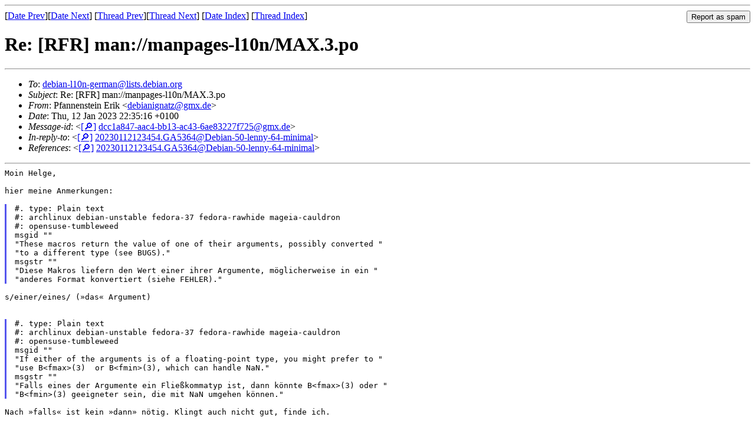

--- FILE ---
content_type: text/html
request_url: https://lists.debian.org/debian-l10n-german/2023/01/msg00144.html
body_size: 2192
content:
<!-- MHonArc v2.6.19 -->
<!--X-Subject: Re: [RFR] man://manpages&#45;l10n/MAX.3.po -->
<!--X-From-R13: Bsnaarafgrva Sevx &#60;qrovnavtangmNtzk.qr> -->
<!--X-Date: Thu, 12 Jan 2023 21:35:37 +0000 (UTC) -->
<!--X-Message-Id: dcc1a847&#45;aac4&#45;bb13&#45;ac43&#45;6ae83227f725@gmx.de -->
<!--X-Content-Type: text/plain -->
<!--X-Reference: 20230112123454.GA5364@Debian&#45;50&#45;lenny&#45;64&#45;minimal -->
<!--X-Head-End-->
<!DOCTYPE HTML PUBLIC "-//W3C//DTD HTML 4.01 Transitional//EN"
        "http://www.w3.org/TR/html4/loose.dtd">
<html>
<head>
<title>Re: [RFR] man://manpages-l10n/MAX.3.po</title>
<link rev="made" href="mailto:debianignatz@gmx.de">
<link rel="index" href="maillist.html">
<link rel="top" href="threads.html">
<link rel="up" href="msg00140.html">
<link rel="prev" href="msg00140.html">
<link rel="next" href="msg00145.html">
<meta name="viewport" content="width=device-width, initial-scale=1">
<style>
pre {
  white-space: pre-wrap;
}
</style>
</head>
<body>
<!--X-Body-Begin-->
<!--X-User-Header-->
<!--X-User-Header-End-->
<!--X-TopPNI-->
<hr>
<form method="POST" action="/cgi-bin/spam-report.pl">
<input type="hidden" name="listname" value="debian-l10n-german" />
<input type="hidden" name="msg" value="msg00144.html" />
<input type="hidden" name="date" value="2023/01" />
<input type="submit" value="Report as spam" style="float: right"  />

[<a href="msg00143.html">Date Prev</a>][<a href="msg00145.html">Date Next</a>]
[<a href="msg00140.html">Thread Prev</a>][<a href="msg00145.html">Thread Next</a>]
[<a href="maillist.html#00144">Date Index</a>]
[<a href="threads.html#00144">Thread Index</a>]
</form>


<!--X-TopPNI-End-->
<!--X-MsgBody-->
<!--X-Subject-Header-Begin-->
<h1>Re: [RFR] man://manpages-l10n/MAX.3.po</h1>
<hr>
<!--X-Subject-Header-End-->
<!--X-Head-of-Message-->
<ul>
<li><em>To</em>: <a href="mailto:debian-l10n-german%40lists.debian.org">debian-l10n-german@lists.debian.org</a></li>
<li><em>Subject</em>: Re: [RFR] man://manpages-l10n/MAX.3.po</li>
<li><em>From</em>: Pfannenstein Erik &lt;<a href="mailto:debianignatz%40gmx.de">debianignatz@gmx.de</a>&gt;</li>
<li><em>Date</em>: Thu, 12 Jan 2023 22:35:16 +0100</li>
<li><em>Message-id</em>: &lt;<A HREF="/msgid-search/dcc1a847-aac4-bb13-ac43-6ae83227f725@gmx.de">[&#128270;]</a>&nbsp;<a href="msg00144.html">dcc1a847-aac4-bb13-ac43-6ae83227f725@gmx.de</A>&gt;</li>
<li><em>In-reply-to</em>: &lt;<A HREF="/msgid-search/20230112123454.GA5364@Debian-50-lenny-64-minimal">[&#128270;]</a>&nbsp;<a href="msg00140.html">20230112123454.GA5364@Debian-50-lenny-64-minimal</A>&gt;</li>
<li><em>References</em>: &lt;<A HREF="/msgid-search/20230112123454.GA5364@Debian-50-lenny-64-minimal">[&#128270;]</a>&nbsp;<a href="msg00140.html">20230112123454.GA5364@Debian-50-lenny-64-minimal</A>&gt;</li>
</ul>
<!--X-Head-of-Message-End-->
<!--X-Head-Body-Sep-Begin-->
<hr>
<!--X-Head-Body-Sep-End-->
<!--X-Body-of-Message-->
<pre style="margin: 0em;">
Moin Helge,

hier meine Anmerkungen:

</pre><blockquote style="border-left: #5555EE solid 0.2em; margin: 0em; padding-left: 0.85em"><pre style="margin: 0em;">
#. type: Plain text
#: archlinux debian-unstable fedora-37 fedora-rawhide mageia-cauldron
#: opensuse-tumbleweed
msgid &quot;&quot;
&quot;These macros return the value of one of their arguments, possibly converted &quot;
&quot;to a different type (see BUGS).&quot;
msgstr &quot;&quot;
&quot;Diese Makros liefern den Wert einer ihrer Argumente, m&#xF6;glicherweise in ein &quot;
&quot;anderes Format konvertiert (siehe FEHLER).&quot;
</pre></blockquote><pre style="margin: 0em;">

s/einer/eines/ (&#xBB;das&#xAB; Argument)


</pre><blockquote style="border-left: #5555EE solid 0.2em; margin: 0em; padding-left: 0.85em"><pre style="margin: 0em;">
#. type: Plain text
#: archlinux debian-unstable fedora-37 fedora-rawhide mageia-cauldron
#: opensuse-tumbleweed
msgid &quot;&quot;
&quot;If either of the arguments is of a floating-point type, you might prefer to &quot;
&quot;use B&lt;fmax&gt;(3)  or B&lt;fmin&gt;(3), which can handle NaN.&quot;
msgstr &quot;&quot;
&quot;Falls eines der Argumente ein Flie&#xDF;kommatyp ist, dann k&#xF6;nnte B&lt;fmax&gt;(3) oder &quot;
&quot;B&lt;fmin&gt;(3) geeigneter sein, die mit NaN umgehen k&#xF6;nnen.&quot;
</pre></blockquote><pre style="margin: 0em;">

Nach &#xBB;falls&#xAB; ist kein &#xBB;dann&#xBB; n&#xF6;tig. Klingt auch nicht gut, finde ich.


</pre><blockquote style="border-left: #5555EE solid 0.2em; margin: 0em; padding-left: 0.85em"><pre style="margin: 0em;">
#. type: Plain text
#: archlinux debian-unstable fedora-37 fedora-rawhide mageia-cauldron
#: opensuse-tumbleweed
msgid &quot;&quot;
&quot;Due to the usual arithmetic conversions, the result of these macros may be &quot;
&quot;very different from either of the arguments.  To avoid this, ensure that &quot;
&quot;both arguments have the same type.&quot;
msgstr &quot;&quot;
&quot;Aufgrund der ungew&#xF6;hnlichen arithmetischen Umwandlung kann das Ergebnis &quot;
&quot;dieser Makros sehr unterschiedlich von einem seiner Argumente sein.
</pre></blockquote><pre style="margin: 0em;">

Da geht noch was. Vorschlag:
&#xBB;Aufgrund der ungew&#xF6;hnlichen arithmetischen Umwandlung kann das Ergebnis &quot;
&quot;dieser Makros sich sehr von seinen beiden Argumenten unterscheiden&quot;

oder auch:

&#xBB;kann das Ergebnis dieser Makros sehr unterschiedlich zu seinen einzelnen
Argumenten ausfallen.&#xAB;


Viele Gr&#xFC;&#xDF;e,
Erik

</pre>
<!--X-Body-of-Message-End-->
<!--X-MsgBody-End-->
<!--X-Follow-Ups-->
<hr />
<strong>Reply to:</strong>
<ul>
  <li><a href="mailto:debian-l10n-german&#64;lists.debian.org?in-reply-to=&lt;dcc1a847-aac4-bb13-ac43-6ae83227f725@gmx.de&gt;&amp;subject=Re:%20Re: [RFR] man://manpages-l10n/MAX.3.po">debian-l10n-german&#64;lists.debian.org</a></li>
  <li><a href="mailto:debianignatz@gmx.de?in-reply-to=&lt;dcc1a847-aac4-bb13-ac43-6ae83227f725@gmx.de&gt;&amp;subject=Re:%20Re: [RFR] man://manpages-l10n/MAX.3.po&amp;cc=debian-l10n-german&#64;lists.debian.org">Pfannenstein Erik (on-list)</a></li>
  <li><a href="mailto:debianignatz@gmx.de?in-reply-to=&lt;dcc1a847-aac4-bb13-ac43-6ae83227f725@gmx.de&gt;&amp;subject=Re:%20Re: [RFR] man://manpages-l10n/MAX.3.po">Pfannenstein Erik (off-list)</a></li>
</ul>
<hr />
<ul><li><strong>Follow-Ups</strong>:
<ul>
<li><strong><a name="00145" href="msg00145.html">Re: [RFR] man://manpages-l10n/MAX.3.po</a></strong>
<ul><li><em>From:</em> hermann-Josef Beckers &lt;hjb-news@onlinehome.de&gt;</li></ul></li>
<li><strong><a name="00147" href="msg00147.html">Re: [RFR] man://manpages-l10n/MAX.3.po</a></strong>
<ul><li><em>From:</em> Helge Kreutzmann &lt;debian@helgefjell.de&gt;</li></ul></li>
</ul></li></ul>
<!--X-Follow-Ups-End-->
<!--X-References-->
<ul><li><strong>References</strong>:
<ul>
<li><strong><a name="00140" href="msg00140.html">[RFR] man://manpages-l10n/MAX.3.po</a></strong>
<ul><li><em>From:</em> Helge Kreutzmann &lt;debian@helgefjell.de&gt;</li></ul></li>
</ul></li></ul>
<!--X-References-End-->
<!--X-BotPNI-->
<ul>
<li>Prev by Date:
<strong><a href="msg00143.html">Re: [RFR] po4a://debhelper/man/po4a/po/de.po (6/6)</a></strong>
</li>
<li>Next by Date:
<strong><a href="msg00145.html">Re: [RFR] man://manpages-l10n/MAX.3.po</a></strong>
</li>
<li>Previous by thread:
<strong><a href="msg00140.html">[RFR] man://manpages-l10n/MAX.3.po</a></strong>
</li>
<li>Next by thread:
<strong><a href="msg00145.html">Re: [RFR] man://manpages-l10n/MAX.3.po</a></strong>
</li>
<li>Index(es):
<ul>
<li><a href="maillist.html#00144"><strong>Date</strong></a></li>
<li><a href="threads.html#00144"><strong>Thread</strong></a></li>
</ul>
</li>
</ul>

<!--X-BotPNI-End-->
<!--X-User-Footer-->
<!--X-User-Footer-End-->
</body>
</html>
